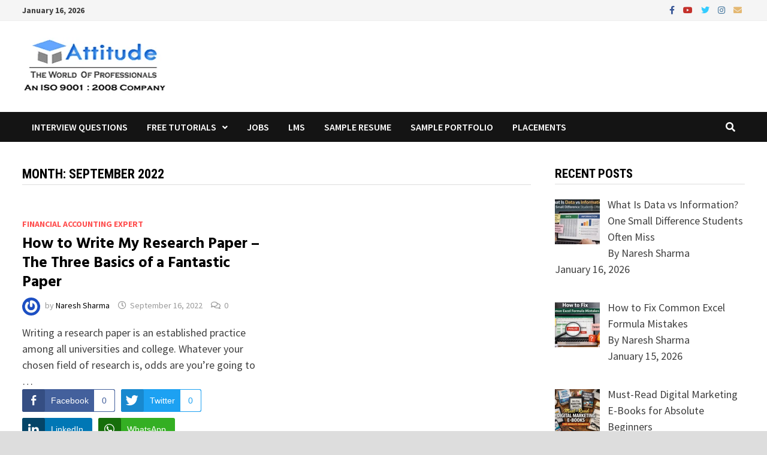

--- FILE ---
content_type: text/html; charset=UTF-8
request_url: https://www.attitudetallyacademy.com/Blog/2022/09/
body_size: 14815
content:
<!doctype html>
<html lang="en-US">
<head>
	<meta charset="UTF-8">
	<meta name="viewport" content="width=device-width, initial-scale=1">
	<link rel="profile" href="https://gmpg.org/xfn/11">

	<meta name='robots' content='noindex, follow' />

	<!-- This site is optimized with the Yoast SEO plugin v19.10 - https://yoast.com/wordpress/plugins/seo/ -->
	<title>September 2022 -</title>
	<meta property="og:locale" content="en_US" />
	<meta property="og:type" content="website" />
	<meta property="og:title" content="September 2022 -" />
	<meta property="og:url" content="https://www.attitudetallyacademy.com/Blog/2022/09/" />
	<meta name="twitter:card" content="summary_large_image" />
	<script type="application/ld+json" class="yoast-schema-graph">{"@context":"https://schema.org","@graph":[{"@type":"CollectionPage","@id":"https://www.attitudetallyacademy.com/Blog/2022/09/","url":"https://www.attitudetallyacademy.com/Blog/2022/09/","name":"September 2022 -","isPartOf":{"@id":"https://www.attitudetallyacademy.com/Blog/#website"},"breadcrumb":{"@id":"https://www.attitudetallyacademy.com/Blog/2022/09/#breadcrumb"},"inLanguage":"en-US"},{"@type":"BreadcrumbList","@id":"https://www.attitudetallyacademy.com/Blog/2022/09/#breadcrumb","itemListElement":[{"@type":"ListItem","position":1,"name":"Home","item":"https://www.attitudetallyacademy.com/Blog/"},{"@type":"ListItem","position":2,"name":"Archives for September 2022"}]},{"@type":"WebSite","@id":"https://www.attitudetallyacademy.com/Blog/#website","url":"https://www.attitudetallyacademy.com/Blog/","name":"","description":"","publisher":{"@id":"https://www.attitudetallyacademy.com/Blog/#organization"},"potentialAction":[{"@type":"SearchAction","target":{"@type":"EntryPoint","urlTemplate":"https://www.attitudetallyacademy.com/Blog/?s={search_term_string}"},"query-input":"required name=search_term_string"}],"inLanguage":"en-US"},{"@type":"Organization","@id":"https://www.attitudetallyacademy.com/Blog/#organization","name":"Attitude Academy","url":"https://www.attitudetallyacademy.com/Blog/","logo":{"@type":"ImageObject","inLanguage":"en-US","@id":"https://www.attitudetallyacademy.com/Blog/#/schema/logo/image/","url":"https://www.attitudetallyacademy.com/Blog/wp-content/uploads/2023/10/attitude-logo.png","contentUrl":"https://www.attitudetallyacademy.com/Blog/wp-content/uploads/2023/10/attitude-logo.png","width":242,"height":96,"caption":"Attitude Academy"},"image":{"@id":"https://www.attitudetallyacademy.com/Blog/#/schema/logo/image/"}}]}</script>
	<!-- / Yoast SEO plugin. -->


<link rel='dns-prefetch' href='//fonts.googleapis.com' />
<link rel='dns-prefetch' href='//www.googletagmanager.com' />
<link rel="alternate" type="application/rss+xml" title=" &raquo; Feed" href="https://www.attitudetallyacademy.com/Blog/feed/" />
<link rel="alternate" type="application/rss+xml" title=" &raquo; Comments Feed" href="https://www.attitudetallyacademy.com/Blog/comments/feed/" />
<script type="text/javascript">
window._wpemojiSettings = {"baseUrl":"https:\/\/s.w.org\/images\/core\/emoji\/14.0.0\/72x72\/","ext":".png","svgUrl":"https:\/\/s.w.org\/images\/core\/emoji\/14.0.0\/svg\/","svgExt":".svg","source":{"concatemoji":"https:\/\/www.attitudetallyacademy.com\/Blog\/wp-includes\/js\/wp-emoji-release.min.js?ver=6.3.5"}};
/*! This file is auto-generated */
!function(i,n){var o,s,e;function c(e){try{var t={supportTests:e,timestamp:(new Date).valueOf()};sessionStorage.setItem(o,JSON.stringify(t))}catch(e){}}function p(e,t,n){e.clearRect(0,0,e.canvas.width,e.canvas.height),e.fillText(t,0,0);var t=new Uint32Array(e.getImageData(0,0,e.canvas.width,e.canvas.height).data),r=(e.clearRect(0,0,e.canvas.width,e.canvas.height),e.fillText(n,0,0),new Uint32Array(e.getImageData(0,0,e.canvas.width,e.canvas.height).data));return t.every(function(e,t){return e===r[t]})}function u(e,t,n){switch(t){case"flag":return n(e,"\ud83c\udff3\ufe0f\u200d\u26a7\ufe0f","\ud83c\udff3\ufe0f\u200b\u26a7\ufe0f")?!1:!n(e,"\ud83c\uddfa\ud83c\uddf3","\ud83c\uddfa\u200b\ud83c\uddf3")&&!n(e,"\ud83c\udff4\udb40\udc67\udb40\udc62\udb40\udc65\udb40\udc6e\udb40\udc67\udb40\udc7f","\ud83c\udff4\u200b\udb40\udc67\u200b\udb40\udc62\u200b\udb40\udc65\u200b\udb40\udc6e\u200b\udb40\udc67\u200b\udb40\udc7f");case"emoji":return!n(e,"\ud83e\udef1\ud83c\udffb\u200d\ud83e\udef2\ud83c\udfff","\ud83e\udef1\ud83c\udffb\u200b\ud83e\udef2\ud83c\udfff")}return!1}function f(e,t,n){var r="undefined"!=typeof WorkerGlobalScope&&self instanceof WorkerGlobalScope?new OffscreenCanvas(300,150):i.createElement("canvas"),a=r.getContext("2d",{willReadFrequently:!0}),o=(a.textBaseline="top",a.font="600 32px Arial",{});return e.forEach(function(e){o[e]=t(a,e,n)}),o}function t(e){var t=i.createElement("script");t.src=e,t.defer=!0,i.head.appendChild(t)}"undefined"!=typeof Promise&&(o="wpEmojiSettingsSupports",s=["flag","emoji"],n.supports={everything:!0,everythingExceptFlag:!0},e=new Promise(function(e){i.addEventListener("DOMContentLoaded",e,{once:!0})}),new Promise(function(t){var n=function(){try{var e=JSON.parse(sessionStorage.getItem(o));if("object"==typeof e&&"number"==typeof e.timestamp&&(new Date).valueOf()<e.timestamp+604800&&"object"==typeof e.supportTests)return e.supportTests}catch(e){}return null}();if(!n){if("undefined"!=typeof Worker&&"undefined"!=typeof OffscreenCanvas&&"undefined"!=typeof URL&&URL.createObjectURL&&"undefined"!=typeof Blob)try{var e="postMessage("+f.toString()+"("+[JSON.stringify(s),u.toString(),p.toString()].join(",")+"));",r=new Blob([e],{type:"text/javascript"}),a=new Worker(URL.createObjectURL(r),{name:"wpTestEmojiSupports"});return void(a.onmessage=function(e){c(n=e.data),a.terminate(),t(n)})}catch(e){}c(n=f(s,u,p))}t(n)}).then(function(e){for(var t in e)n.supports[t]=e[t],n.supports.everything=n.supports.everything&&n.supports[t],"flag"!==t&&(n.supports.everythingExceptFlag=n.supports.everythingExceptFlag&&n.supports[t]);n.supports.everythingExceptFlag=n.supports.everythingExceptFlag&&!n.supports.flag,n.DOMReady=!1,n.readyCallback=function(){n.DOMReady=!0}}).then(function(){return e}).then(function(){var e;n.supports.everything||(n.readyCallback(),(e=n.source||{}).concatemoji?t(e.concatemoji):e.wpemoji&&e.twemoji&&(t(e.twemoji),t(e.wpemoji)))}))}((window,document),window._wpemojiSettings);
</script>
<style type="text/css">
img.wp-smiley,
img.emoji {
	display: inline !important;
	border: none !important;
	box-shadow: none !important;
	height: 1em !important;
	width: 1em !important;
	margin: 0 0.07em !important;
	vertical-align: -0.1em !important;
	background: none !important;
	padding: 0 !important;
}
</style>
	<link rel='stylesheet' id='wp-block-library-css' href='https://www.attitudetallyacademy.com/Blog/wp-includes/css/dist/block-library/style.min.css?ver=6.3.5' type='text/css' media='all' />
<style id='wp-block-library-theme-inline-css' type='text/css'>
.wp-block-audio figcaption{color:#555;font-size:13px;text-align:center}.is-dark-theme .wp-block-audio figcaption{color:hsla(0,0%,100%,.65)}.wp-block-audio{margin:0 0 1em}.wp-block-code{border:1px solid #ccc;border-radius:4px;font-family:Menlo,Consolas,monaco,monospace;padding:.8em 1em}.wp-block-embed figcaption{color:#555;font-size:13px;text-align:center}.is-dark-theme .wp-block-embed figcaption{color:hsla(0,0%,100%,.65)}.wp-block-embed{margin:0 0 1em}.blocks-gallery-caption{color:#555;font-size:13px;text-align:center}.is-dark-theme .blocks-gallery-caption{color:hsla(0,0%,100%,.65)}.wp-block-image figcaption{color:#555;font-size:13px;text-align:center}.is-dark-theme .wp-block-image figcaption{color:hsla(0,0%,100%,.65)}.wp-block-image{margin:0 0 1em}.wp-block-pullquote{border-bottom:4px solid;border-top:4px solid;color:currentColor;margin-bottom:1.75em}.wp-block-pullquote cite,.wp-block-pullquote footer,.wp-block-pullquote__citation{color:currentColor;font-size:.8125em;font-style:normal;text-transform:uppercase}.wp-block-quote{border-left:.25em solid;margin:0 0 1.75em;padding-left:1em}.wp-block-quote cite,.wp-block-quote footer{color:currentColor;font-size:.8125em;font-style:normal;position:relative}.wp-block-quote.has-text-align-right{border-left:none;border-right:.25em solid;padding-left:0;padding-right:1em}.wp-block-quote.has-text-align-center{border:none;padding-left:0}.wp-block-quote.is-large,.wp-block-quote.is-style-large,.wp-block-quote.is-style-plain{border:none}.wp-block-search .wp-block-search__label{font-weight:700}.wp-block-search__button{border:1px solid #ccc;padding:.375em .625em}:where(.wp-block-group.has-background){padding:1.25em 2.375em}.wp-block-separator.has-css-opacity{opacity:.4}.wp-block-separator{border:none;border-bottom:2px solid;margin-left:auto;margin-right:auto}.wp-block-separator.has-alpha-channel-opacity{opacity:1}.wp-block-separator:not(.is-style-wide):not(.is-style-dots){width:100px}.wp-block-separator.has-background:not(.is-style-dots){border-bottom:none;height:1px}.wp-block-separator.has-background:not(.is-style-wide):not(.is-style-dots){height:2px}.wp-block-table{margin:0 0 1em}.wp-block-table td,.wp-block-table th{word-break:normal}.wp-block-table figcaption{color:#555;font-size:13px;text-align:center}.is-dark-theme .wp-block-table figcaption{color:hsla(0,0%,100%,.65)}.wp-block-video figcaption{color:#555;font-size:13px;text-align:center}.is-dark-theme .wp-block-video figcaption{color:hsla(0,0%,100%,.65)}.wp-block-video{margin:0 0 1em}.wp-block-template-part.has-background{margin-bottom:0;margin-top:0;padding:1.25em 2.375em}
</style>
<style id='classic-theme-styles-inline-css' type='text/css'>
/*! This file is auto-generated */
.wp-block-button__link{color:#fff;background-color:#32373c;border-radius:9999px;box-shadow:none;text-decoration:none;padding:calc(.667em + 2px) calc(1.333em + 2px);font-size:1.125em}.wp-block-file__button{background:#32373c;color:#fff;text-decoration:none}
</style>
<style id='global-styles-inline-css' type='text/css'>
body{--wp--preset--color--black: #000000;--wp--preset--color--cyan-bluish-gray: #abb8c3;--wp--preset--color--white: #ffffff;--wp--preset--color--pale-pink: #f78da7;--wp--preset--color--vivid-red: #cf2e2e;--wp--preset--color--luminous-vivid-orange: #ff6900;--wp--preset--color--luminous-vivid-amber: #fcb900;--wp--preset--color--light-green-cyan: #7bdcb5;--wp--preset--color--vivid-green-cyan: #00d084;--wp--preset--color--pale-cyan-blue: #8ed1fc;--wp--preset--color--vivid-cyan-blue: #0693e3;--wp--preset--color--vivid-purple: #9b51e0;--wp--preset--gradient--vivid-cyan-blue-to-vivid-purple: linear-gradient(135deg,rgba(6,147,227,1) 0%,rgb(155,81,224) 100%);--wp--preset--gradient--light-green-cyan-to-vivid-green-cyan: linear-gradient(135deg,rgb(122,220,180) 0%,rgb(0,208,130) 100%);--wp--preset--gradient--luminous-vivid-amber-to-luminous-vivid-orange: linear-gradient(135deg,rgba(252,185,0,1) 0%,rgba(255,105,0,1) 100%);--wp--preset--gradient--luminous-vivid-orange-to-vivid-red: linear-gradient(135deg,rgba(255,105,0,1) 0%,rgb(207,46,46) 100%);--wp--preset--gradient--very-light-gray-to-cyan-bluish-gray: linear-gradient(135deg,rgb(238,238,238) 0%,rgb(169,184,195) 100%);--wp--preset--gradient--cool-to-warm-spectrum: linear-gradient(135deg,rgb(74,234,220) 0%,rgb(151,120,209) 20%,rgb(207,42,186) 40%,rgb(238,44,130) 60%,rgb(251,105,98) 80%,rgb(254,248,76) 100%);--wp--preset--gradient--blush-light-purple: linear-gradient(135deg,rgb(255,206,236) 0%,rgb(152,150,240) 100%);--wp--preset--gradient--blush-bordeaux: linear-gradient(135deg,rgb(254,205,165) 0%,rgb(254,45,45) 50%,rgb(107,0,62) 100%);--wp--preset--gradient--luminous-dusk: linear-gradient(135deg,rgb(255,203,112) 0%,rgb(199,81,192) 50%,rgb(65,88,208) 100%);--wp--preset--gradient--pale-ocean: linear-gradient(135deg,rgb(255,245,203) 0%,rgb(182,227,212) 50%,rgb(51,167,181) 100%);--wp--preset--gradient--electric-grass: linear-gradient(135deg,rgb(202,248,128) 0%,rgb(113,206,126) 100%);--wp--preset--gradient--midnight: linear-gradient(135deg,rgb(2,3,129) 0%,rgb(40,116,252) 100%);--wp--preset--font-size--small: 13px;--wp--preset--font-size--medium: 20px;--wp--preset--font-size--large: 36px;--wp--preset--font-size--x-large: 42px;--wp--preset--spacing--20: 0.44rem;--wp--preset--spacing--30: 0.67rem;--wp--preset--spacing--40: 1rem;--wp--preset--spacing--50: 1.5rem;--wp--preset--spacing--60: 2.25rem;--wp--preset--spacing--70: 3.38rem;--wp--preset--spacing--80: 5.06rem;--wp--preset--shadow--natural: 6px 6px 9px rgba(0, 0, 0, 0.2);--wp--preset--shadow--deep: 12px 12px 50px rgba(0, 0, 0, 0.4);--wp--preset--shadow--sharp: 6px 6px 0px rgba(0, 0, 0, 0.2);--wp--preset--shadow--outlined: 6px 6px 0px -3px rgba(255, 255, 255, 1), 6px 6px rgba(0, 0, 0, 1);--wp--preset--shadow--crisp: 6px 6px 0px rgba(0, 0, 0, 1);}:where(.is-layout-flex){gap: 0.5em;}:where(.is-layout-grid){gap: 0.5em;}body .is-layout-flow > .alignleft{float: left;margin-inline-start: 0;margin-inline-end: 2em;}body .is-layout-flow > .alignright{float: right;margin-inline-start: 2em;margin-inline-end: 0;}body .is-layout-flow > .aligncenter{margin-left: auto !important;margin-right: auto !important;}body .is-layout-constrained > .alignleft{float: left;margin-inline-start: 0;margin-inline-end: 2em;}body .is-layout-constrained > .alignright{float: right;margin-inline-start: 2em;margin-inline-end: 0;}body .is-layout-constrained > .aligncenter{margin-left: auto !important;margin-right: auto !important;}body .is-layout-constrained > :where(:not(.alignleft):not(.alignright):not(.alignfull)){max-width: var(--wp--style--global--content-size);margin-left: auto !important;margin-right: auto !important;}body .is-layout-constrained > .alignwide{max-width: var(--wp--style--global--wide-size);}body .is-layout-flex{display: flex;}body .is-layout-flex{flex-wrap: wrap;align-items: center;}body .is-layout-flex > *{margin: 0;}body .is-layout-grid{display: grid;}body .is-layout-grid > *{margin: 0;}:where(.wp-block-columns.is-layout-flex){gap: 2em;}:where(.wp-block-columns.is-layout-grid){gap: 2em;}:where(.wp-block-post-template.is-layout-flex){gap: 1.25em;}:where(.wp-block-post-template.is-layout-grid){gap: 1.25em;}.has-black-color{color: var(--wp--preset--color--black) !important;}.has-cyan-bluish-gray-color{color: var(--wp--preset--color--cyan-bluish-gray) !important;}.has-white-color{color: var(--wp--preset--color--white) !important;}.has-pale-pink-color{color: var(--wp--preset--color--pale-pink) !important;}.has-vivid-red-color{color: var(--wp--preset--color--vivid-red) !important;}.has-luminous-vivid-orange-color{color: var(--wp--preset--color--luminous-vivid-orange) !important;}.has-luminous-vivid-amber-color{color: var(--wp--preset--color--luminous-vivid-amber) !important;}.has-light-green-cyan-color{color: var(--wp--preset--color--light-green-cyan) !important;}.has-vivid-green-cyan-color{color: var(--wp--preset--color--vivid-green-cyan) !important;}.has-pale-cyan-blue-color{color: var(--wp--preset--color--pale-cyan-blue) !important;}.has-vivid-cyan-blue-color{color: var(--wp--preset--color--vivid-cyan-blue) !important;}.has-vivid-purple-color{color: var(--wp--preset--color--vivid-purple) !important;}.has-black-background-color{background-color: var(--wp--preset--color--black) !important;}.has-cyan-bluish-gray-background-color{background-color: var(--wp--preset--color--cyan-bluish-gray) !important;}.has-white-background-color{background-color: var(--wp--preset--color--white) !important;}.has-pale-pink-background-color{background-color: var(--wp--preset--color--pale-pink) !important;}.has-vivid-red-background-color{background-color: var(--wp--preset--color--vivid-red) !important;}.has-luminous-vivid-orange-background-color{background-color: var(--wp--preset--color--luminous-vivid-orange) !important;}.has-luminous-vivid-amber-background-color{background-color: var(--wp--preset--color--luminous-vivid-amber) !important;}.has-light-green-cyan-background-color{background-color: var(--wp--preset--color--light-green-cyan) !important;}.has-vivid-green-cyan-background-color{background-color: var(--wp--preset--color--vivid-green-cyan) !important;}.has-pale-cyan-blue-background-color{background-color: var(--wp--preset--color--pale-cyan-blue) !important;}.has-vivid-cyan-blue-background-color{background-color: var(--wp--preset--color--vivid-cyan-blue) !important;}.has-vivid-purple-background-color{background-color: var(--wp--preset--color--vivid-purple) !important;}.has-black-border-color{border-color: var(--wp--preset--color--black) !important;}.has-cyan-bluish-gray-border-color{border-color: var(--wp--preset--color--cyan-bluish-gray) !important;}.has-white-border-color{border-color: var(--wp--preset--color--white) !important;}.has-pale-pink-border-color{border-color: var(--wp--preset--color--pale-pink) !important;}.has-vivid-red-border-color{border-color: var(--wp--preset--color--vivid-red) !important;}.has-luminous-vivid-orange-border-color{border-color: var(--wp--preset--color--luminous-vivid-orange) !important;}.has-luminous-vivid-amber-border-color{border-color: var(--wp--preset--color--luminous-vivid-amber) !important;}.has-light-green-cyan-border-color{border-color: var(--wp--preset--color--light-green-cyan) !important;}.has-vivid-green-cyan-border-color{border-color: var(--wp--preset--color--vivid-green-cyan) !important;}.has-pale-cyan-blue-border-color{border-color: var(--wp--preset--color--pale-cyan-blue) !important;}.has-vivid-cyan-blue-border-color{border-color: var(--wp--preset--color--vivid-cyan-blue) !important;}.has-vivid-purple-border-color{border-color: var(--wp--preset--color--vivid-purple) !important;}.has-vivid-cyan-blue-to-vivid-purple-gradient-background{background: var(--wp--preset--gradient--vivid-cyan-blue-to-vivid-purple) !important;}.has-light-green-cyan-to-vivid-green-cyan-gradient-background{background: var(--wp--preset--gradient--light-green-cyan-to-vivid-green-cyan) !important;}.has-luminous-vivid-amber-to-luminous-vivid-orange-gradient-background{background: var(--wp--preset--gradient--luminous-vivid-amber-to-luminous-vivid-orange) !important;}.has-luminous-vivid-orange-to-vivid-red-gradient-background{background: var(--wp--preset--gradient--luminous-vivid-orange-to-vivid-red) !important;}.has-very-light-gray-to-cyan-bluish-gray-gradient-background{background: var(--wp--preset--gradient--very-light-gray-to-cyan-bluish-gray) !important;}.has-cool-to-warm-spectrum-gradient-background{background: var(--wp--preset--gradient--cool-to-warm-spectrum) !important;}.has-blush-light-purple-gradient-background{background: var(--wp--preset--gradient--blush-light-purple) !important;}.has-blush-bordeaux-gradient-background{background: var(--wp--preset--gradient--blush-bordeaux) !important;}.has-luminous-dusk-gradient-background{background: var(--wp--preset--gradient--luminous-dusk) !important;}.has-pale-ocean-gradient-background{background: var(--wp--preset--gradient--pale-ocean) !important;}.has-electric-grass-gradient-background{background: var(--wp--preset--gradient--electric-grass) !important;}.has-midnight-gradient-background{background: var(--wp--preset--gradient--midnight) !important;}.has-small-font-size{font-size: var(--wp--preset--font-size--small) !important;}.has-medium-font-size{font-size: var(--wp--preset--font-size--medium) !important;}.has-large-font-size{font-size: var(--wp--preset--font-size--large) !important;}.has-x-large-font-size{font-size: var(--wp--preset--font-size--x-large) !important;}
.wp-block-navigation a:where(:not(.wp-element-button)){color: inherit;}
:where(.wp-block-post-template.is-layout-flex){gap: 1.25em;}:where(.wp-block-post-template.is-layout-grid){gap: 1.25em;}
:where(.wp-block-columns.is-layout-flex){gap: 2em;}:where(.wp-block-columns.is-layout-grid){gap: 2em;}
.wp-block-pullquote{font-size: 1.5em;line-height: 1.6;}
</style>
<link rel='stylesheet' id='ssb-front-css-css' href='https://www.attitudetallyacademy.com/Blog/wp-content/plugins/simple-social-buttons/assets/css/front.css?ver=4.0.2' type='text/css' media='all' />
<link rel='stylesheet' id='font-awesome-css' href='https://www.attitudetallyacademy.com/Blog/wp-content/themes/bam/assets/fonts/css/all.min.css?ver=5.15.4' type='text/css' media='all' />
<link rel='stylesheet' id='bam-style-css' href='https://www.attitudetallyacademy.com/Blog/wp-content/themes/bam/style.css?ver=6.3.5' type='text/css' media='all' />
<link rel='stylesheet' id='bam-google-fonts-css' href='https://fonts.googleapis.com/css?family=Source+Sans+Pro%3A100%2C200%2C300%2C400%2C500%2C600%2C700%2C800%2C900%2C100i%2C200i%2C300i%2C400i%2C500i%2C600i%2C700i%2C800i%2C900i|Roboto+Condensed%3A100%2C200%2C300%2C400%2C500%2C600%2C700%2C800%2C900%2C100i%2C200i%2C300i%2C400i%2C500i%2C600i%2C700i%2C800i%2C900i|Hind%3A100%2C200%2C300%2C400%2C500%2C600%2C700%2C800%2C900%2C100i%2C200i%2C300i%2C400i%2C500i%2C600i%2C700i%2C800i%2C900i%26subset%3Dlatin' type='text/css' media='all' />
<link rel='stylesheet' id='recent-posts-widget-with-thumbnails-public-style-css' href='https://www.attitudetallyacademy.com/Blog/wp-content/plugins/recent-posts-widget-with-thumbnails/public.css?ver=7.1.1' type='text/css' media='all' />
<script type='text/javascript' src='https://www.attitudetallyacademy.com/Blog/wp-content/plugins/simple-social-buttons/assets/js/frontend-blocks.js?ver=4.0.2' id='ssb-blocks-front-js-js'></script>
<script type='text/javascript' src='https://www.attitudetallyacademy.com/Blog/wp-includes/js/jquery/jquery.min.js?ver=3.7.0' id='jquery-core-js'></script>
<script type='text/javascript' src='https://www.attitudetallyacademy.com/Blog/wp-includes/js/jquery/jquery-migrate.min.js?ver=3.4.1' id='jquery-migrate-js'></script>
<script type='text/javascript' id='ssb-front-js-js-extra'>
/* <![CDATA[ */
var SSB = {"ajax_url":"https:\/\/www.attitudetallyacademy.com\/Blog\/wp-admin\/admin-ajax.php","fb_share_nonce":"c190ad1a51"};
/* ]]> */
</script>
<script type='text/javascript' src='https://www.attitudetallyacademy.com/Blog/wp-content/plugins/simple-social-buttons/assets/js/front.js?ver=4.0.2' id='ssb-front-js-js'></script>
<link rel="https://api.w.org/" href="https://www.attitudetallyacademy.com/Blog/wp-json/" /><link rel="EditURI" type="application/rsd+xml" title="RSD" href="https://www.attitudetallyacademy.com/Blog/xmlrpc.php?rsd" />
<meta name="generator" content="WordPress 6.3.5" />
<meta name="generator" content="Site Kit by Google 1.149.1" /> <style media="screen">

		.simplesocialbuttons.simplesocialbuttons_inline .ssb-fb-like {
	  margin: ;
	}
		 /*inline margin*/
	
		.simplesocialbuttons.simplesocialbuttons_inline.simplesocial-simple-round button{
	  margin: ;
	}
	
	
	
	
	
			 /*margin-digbar*/

	
	
	
	
	
	
	
</style>

<!-- Open Graph Meta Tags generated by Simple Social Buttons 4.0.2 -->
<meta property="og:title" content="How to Write My Research Paper &#8211; The Three Basics of a Fantastic Paper - " />
<meta property="og:description" content="Writing a research paper is an established practice among all universities and college. Whatever your chosen field of research is, odds are you're going to have to write at least one such paper a year to satisfy your graduation needs. Some more advanced degrees actually require that students write as much as 24 individual study papers throughout a year! It's" />
<meta property="og:url" content="https://www.attitudetallyacademy.com/Blog/how-to-write-my-research-paper-the-three-basics-of-a-fantastic-paper/" />
<meta name="twitter:card" content="summary_large_image" />
<meta name="twitter:description" content="Writing a research paper is an established practice among all universities and college. Whatever your chosen field of research is, odds are you're going to have to write at least one such paper a year to satisfy your graduation needs. Some more advanced degrees actually require that students write as much as 24 individual study papers throughout a year! It's" />
<meta name="twitter:title" content="How to Write My Research Paper &#8211; The Three Basics of a Fantastic Paper - " />
<meta name="google-site-verification" content="IBxEoi_52ED1BoQk7Dcd2rVO8yba2p3iKZ0tPwjFgW8"><link rel="icon" href="https://www.attitudetallyacademy.com/Blog/wp-content/uploads/2017/10/cropped-fav-icon-32x32.png" sizes="32x32" />
<link rel="icon" href="https://www.attitudetallyacademy.com/Blog/wp-content/uploads/2017/10/cropped-fav-icon-192x192.png" sizes="192x192" />
<link rel="apple-touch-icon" href="https://www.attitudetallyacademy.com/Blog/wp-content/uploads/2017/10/cropped-fav-icon-180x180.png" />
<meta name="msapplication-TileImage" content="https://www.attitudetallyacademy.com/Blog/wp-content/uploads/2017/10/cropped-fav-icon-270x270.png" />

		<style type="text/css" id="theme-custom-css">
			/* Color CSS */
                    .page-content a:hover,
                    .entry-content a:hover {
                        color: #00aeef;
                    }
                
                    body.boxed-layout.custom-background,
                    body.boxed-layout {
                        background-color: #dddddd;
                    }
                
                    body.boxed-layout.custom-background.separate-containers,
                    body.boxed-layout.separate-containers {
                        background-color: #dddddd;
                    }
                
                    body.wide-layout.custom-background.separate-containers,
                    body.wide-layout.separate-containers {
                        background-color: #eeeeee;
                    }
                /* Typography CSS */.bam-entry .entry-title a{font-family:Hind;font-weight:700;}		</style>

		<!-- Google tag (gtag.js) -->
<script async src="https://www.googletagmanager.com/gtag/js?id=G-YBY6C28D8Y"></script>
<script>
  window.dataLayer = window.dataLayer || [];
  function gtag(){dataLayer.push(arguments);}
  gtag('js', new Date());

  gtag('config', 'G-YBY6C28D8Y');
</script>
</head>

<body class="archive date wp-custom-logo wp-embed-responsive hfeed boxed-layout right-sidebar one-container">



<div id="page" class="site">
	<a class="skip-link screen-reader-text" href="#content">Skip to content</a>

	
<div id="topbar" class="bam-topbar clearfix">

    <div class="container">

                    <span class="bam-date">January 16, 2026</span>
        
        
        
<div class="bam-topbar-social colored">

    
        
                    <span class="bam-social-icon">
                                    <a href="https://www.facebook.com/attitude2edu" class="bam-social-link facebook" target="_blank" title="Facebook">
                        <i class="fab fa-facebook-f"></i>
                    </a>
                            </span>
                
    
        
                    <span class="bam-social-icon">
                                    <a href="https://www.youtube.com/@AttitudeAcademy" class="bam-social-link youtube" target="_blank" title="Youtube">
                        <i class="fab fa-youtube"></i>
                    </a>
                            </span>
                
    
        
                    <span class="bam-social-icon">
                                    <a href="https://twitter.com/attitudetally" class="bam-social-link twitter" target="_blank" title="Twitter">
                        <i class="fab fa-twitter"></i>
                    </a>
                            </span>
                
    
        
                
    
        
                    <span class="bam-social-icon">
                                    <a href="https://www.instagram.com/attitudeacademy4u/" class="bam-social-link instagram" target="_blank" title="Instagram">
                        <i class="fab fa-instagram"></i>
                    </a>
                            </span>
                
    
        
                
    
        
                
    
        
                
    
        
                
    
        
                
    
        
                
    
        
                
    
        
                
    
        
                
    
        
                
    
        
                
    
        
                
    
        
                
    
        
                
    
        
                
    
        
                
    
        
                
    
        
                    <span class="bam-social-icon">
                                    <a href="mailto:info@attitudetallyacademy.com" class="bam-social-link email" target="_self" title="Email">
                        <i class="fas fa-envelope"></i>
                    </a>
                            </span>
                
    
</div><!-- .bam-social-media -->
    </div>

</div>
	


<header id="masthead" class="site-header default-style">

    
    

<div id="site-header-inner" class="clearfix container left-logo">

    <div class="site-branding">
    <div class="site-branding-inner">

                    <div class="site-logo-image"><a href="https://www.attitudetallyacademy.com/Blog/" class="custom-logo-link" rel="home"><img width="242" height="96" src="https://www.attitudetallyacademy.com/Blog/wp-content/uploads/2023/10/attitude-logo.png" class="custom-logo" alt="" decoding="async" /></a></div>
        
        <div class="site-branding-text">
                            <p class="site-title"><a href="https://www.attitudetallyacademy.com/Blog/" rel="home"></a></p>
                        </div><!-- .site-branding-text -->

    </div><!-- .site-branding-inner -->
</div><!-- .site-branding -->
        
</div><!-- #site-header-inner -->



<nav id="site-navigation" class="main-navigation">

    <div id="site-navigation-inner" class="container align-left show-search">
        
        <div class="menu-header-menu-container"><ul id="primary-menu" class="menu"><li id="menu-item-2967" class="menu-item menu-item-type-custom menu-item-object-custom menu-item-2967"><a href="https://www.attitudetallyacademy.com/online/interview-questions">Interview Questions</a></li>
<li id="menu-item-2911" class="menu-item menu-item-type-custom menu-item-object-custom menu-item-has-children menu-item-2911"><a href="#">Free tutorials</a>
<ul class="sub-menu">
	<li id="menu-item-2912" class="menu-item menu-item-type-custom menu-item-object-custom menu-item-2912"><a href="https://www.attitudetallyacademy.com/online/free-e-books">Free e-books</a></li>
	<li id="menu-item-2913" class="menu-item menu-item-type-custom menu-item-object-custom menu-item-2913"><a href="https://www.attitudetallyacademy.com/online/recorded-workshops">Recorded Workshop</a></li>
</ul>
</li>
<li id="menu-item-2914" class="menu-item menu-item-type-custom menu-item-object-custom menu-item-2914"><a href="https://www.attitudetallyacademy.com/online/fresher-jobs">Jobs</a></li>
<li id="menu-item-2915" class="menu-item menu-item-type-custom menu-item-object-custom menu-item-2915"><a href="https://www.attitudetallyacademy.com/online/login">LMS</a></li>
<li id="menu-item-5839" class="menu-item menu-item-type-custom menu-item-object-custom menu-item-5839"><a href="https://www.attitudetallyacademy.com/online/sample-resume">Sample Resume</a></li>
<li id="menu-item-5840" class="menu-item menu-item-type-custom menu-item-object-custom menu-item-5840"><a href="https://www.attitudetallyacademy.com/online/sample-portfolio">Sample Portfolio</a></li>
<li id="menu-item-5912" class="menu-item menu-item-type-custom menu-item-object-custom menu-item-5912"><a href="https://www.attitudetallyacademy.com/html/placements">Placements</a></li>
</ul></div><div class="bam-search-button-icon">
    <i class="fas fa-search" aria-hidden="true"></i>
</div>
<div class="bam-search-box-container">
    <div class="bam-search-box">
        <form role="search" method="get" class="search-form" action="https://www.attitudetallyacademy.com/Blog/">
				<label>
					<span class="screen-reader-text">Search for:</span>
					<input type="search" class="search-field" placeholder="Search &hellip;" value="" name="s" />
				</label>
				<input type="submit" class="search-submit" value="Search" />
			</form>    </div><!-- th-search-box -->
</div><!-- .th-search-box-container -->

        <button class="menu-toggle" aria-controls="primary-menu" aria-expanded="false" data-toggle-target=".mobile-navigation"><i class="fas fa-bars"></i>Menu</button>
        
    </div><!-- .container -->
    
</nav><!-- #site-navigation -->
<div class="mobile-dropdown">
    <nav class="mobile-navigation">
        <div class="menu-header-menu-container"><ul id="primary-menu-mobile" class="menu"><li class="menu-item menu-item-type-custom menu-item-object-custom menu-item-2967"><a href="https://www.attitudetallyacademy.com/online/interview-questions">Interview Questions</a></li>
<li class="menu-item menu-item-type-custom menu-item-object-custom menu-item-has-children menu-item-2911"><a href="#">Free tutorials</a><button class="dropdown-toggle" data-toggle-target=".mobile-navigation .menu-item-2911 > .sub-menu" aria-expanded="false"><span class="screen-reader-text">Show sub menu</span></button>
<ul class="sub-menu">
	<li class="menu-item menu-item-type-custom menu-item-object-custom menu-item-2912"><a href="https://www.attitudetallyacademy.com/online/free-e-books">Free e-books</a></li>
	<li class="menu-item menu-item-type-custom menu-item-object-custom menu-item-2913"><a href="https://www.attitudetallyacademy.com/online/recorded-workshops">Recorded Workshop</a></li>
</ul>
</li>
<li class="menu-item menu-item-type-custom menu-item-object-custom menu-item-2914"><a href="https://www.attitudetallyacademy.com/online/fresher-jobs">Jobs</a></li>
<li class="menu-item menu-item-type-custom menu-item-object-custom menu-item-2915"><a href="https://www.attitudetallyacademy.com/online/login">LMS</a></li>
<li class="menu-item menu-item-type-custom menu-item-object-custom menu-item-5839"><a href="https://www.attitudetallyacademy.com/online/sample-resume">Sample Resume</a></li>
<li class="menu-item menu-item-type-custom menu-item-object-custom menu-item-5840"><a href="https://www.attitudetallyacademy.com/online/sample-portfolio">Sample Portfolio</a></li>
<li class="menu-item menu-item-type-custom menu-item-object-custom menu-item-5912"><a href="https://www.attitudetallyacademy.com/html/placements">Placements</a></li>
</ul></div>    </nav>
</div>

    
         
</header><!-- #masthead -->


	
	<div id="content" class="site-content">
		<div class="container">

	
	<div id="primary" class="content-area">

		
		<main id="main" class="site-main">

			
				<header class="page-header">
					<h1 class="page-title">Month: <span>September 2022</span></h1>				</header><!-- .page-header -->

					
			
			<div id="blog-entries" class="blog-wrap clearfix grid-style th-grid-2">

				
				
				
					
					

<article id="post-2366" class="bam-entry clearfix grid-entry th-col-1 post-2366 post type-post status-publish format-standard hentry category-financial-accounting-expert">

	
	<div class="blog-entry-inner clearfix">

		
		<div class="blog-entry-content">

			<div class="category-list">
				<span class="cat-links"><a href="https://www.attitudetallyacademy.com/Blog/category/financial-accounting-expert/" rel="category tag">Financial Accounting Expert</a></span>			</div><!-- .category-list -->

			<header class="entry-header">
				<h2 class="entry-title"><a href="https://www.attitudetallyacademy.com/Blog/how-to-write-my-research-paper-the-three-basics-of-a-fantastic-paper/" rel="bookmark">How to Write My Research Paper &#8211; The Three Basics of a Fantastic Paper</a></h2>					<div class="entry-meta">
						<span class="byline"> <img class="author-photo" alt="Naresh Sharma" src="https://secure.gravatar.com/avatar/a964a455c7b46b795b2b2c042c52268d?s=96&#038;r=g" />by <span class="author vcard"><a class="url fn n" href="https://www.attitudetallyacademy.com/Blog/author/naresh-jec/">Naresh Sharma</a></span></span><span class="posted-on"><i class="far fa-clock"></i><a href="https://www.attitudetallyacademy.com/Blog/how-to-write-my-research-paper-the-three-basics-of-a-fantastic-paper/" rel="bookmark"><time class="entry-date published" datetime="2022-09-16T11:05:14+05:30">September 16, 2022</time><time class="updated" datetime="2023-04-06T17:23:32+05:30">April 6, 2023</time></a></span><span class="comments-link"><i class="far fa-comments"></i><a href="https://www.attitudetallyacademy.com/Blog/how-to-write-my-research-paper-the-three-basics-of-a-fantastic-paper/#respond">0</a></span>					</div><!-- .entry-meta -->
							</header><!-- .entry-header -->

			
			<div class="entry-summary">
				<p>Writing a research paper is an established practice among all universities and college. Whatever your chosen field of research is, odds are you&rsquo;re going to &hellip; </p>
<div class="simplesocialbuttons simplesocial-simple-round simplesocialbuttons_inline simplesocialbuttons-align-left post-2366 post  ssb_counter-activate simplesocialbuttons-inline-bottom-in">
<button class="simplesocial-fb-share" target="_blank" data-href="https://www.facebook.com/sharer/sharer.php?u=https://www.attitudetallyacademy.com/Blog/how-to-write-my-research-paper-the-three-basics-of-a-fantastic-paper/" onclick="javascript:window.open(this.dataset.href, '', 'menubar=no,toolbar=no,resizable=yes,scrollbars=yes,height=600,width=600');return false;"><span class="simplesocialtxt">Facebook </span> <span class="ssb_counter ssb_fbshare_counter">0</span></button>
<button class="simplesocial-twt-share" data-href="https://twitter.com/share?text=How+to+Write+My+Research+Paper+%E2%80%93+The+Three+Basics+of+a+Fantastic+Paper&url=https://www.attitudetallyacademy.com/Blog/how-to-write-my-research-paper-the-three-basics-of-a-fantastic-paper/" rel="nofollow" onclick="javascript:window.open(this.dataset.href, '', 'menubar=no,toolbar=no,resizable=yes,scrollbars=yes,height=600,width=600');return false;"><span class="simplesocialtxt">Twitter</span> <span class="ssb_counter ssb_twitter_counter">0</span></button>
<button target="popup" class="simplesocial-linkedin-share" data-href="https://www.linkedin.com/sharing/share-offsite/?url=https://www.attitudetallyacademy.com/Blog/how-to-write-my-research-paper-the-three-basics-of-a-fantastic-paper/" onclick="javascript:window.open(this.dataset.href, '', 'menubar=no,toolbar=no,resizable=yes,scrollbars=yes,height=600,width=600');return false;"><span class="simplesocialtxt">LinkedIn</span></button>
<button onclick="javascript:window.open(this.dataset.href, '_blank' );return false;" class="simplesocial-whatsapp-share" data-href="https://web.whatsapp.com/send?text=https://www.attitudetallyacademy.com/Blog/how-to-write-my-research-paper-the-three-basics-of-a-fantastic-paper/"><span class="simplesocialtxt">WhatsApp</span></button>
<div class="fb-like ssb-fb-like" data-href="https://www.attitudetallyacademy.com/Blog/how-to-write-my-research-paper-the-three-basics-of-a-fantastic-paper/" data-layout="button_count" data-action="like" data-size="small" data-show-faces="false" data-share="false"></div>
</div>
					<div class="entry-readmore">
						<a href="https://www.attitudetallyacademy.com/Blog/how-to-write-my-research-paper-the-three-basics-of-a-fantastic-paper/" class="bam-readmore">
							<span class="screen-reader-text">How to Write My Research Paper &#8211; The Three Basics of a Fantastic Paper</span>							Read More						</a>
					</div>
							</div><!-- .entry-summary -->

			
			<footer class="entry-footer">
							</footer><!-- .entry-footer -->

		</div><!-- .blog-entry-content -->

	</div><!-- .blog-entry-inner -->

</article><!-- #post-2366 -->

					
				
			</div><!-- #blog-entries -->

			
			
		</main><!-- #main -->

		
	</div><!-- #primary -->

	


<aside id="secondary" class="widget-area">

	
	<section id="recent-posts-widget-with-thumbnails-4" class="widget recent-posts-widget-with-thumbnails">
<div id="rpwwt-recent-posts-widget-with-thumbnails-4" class="rpwwt-widget">
<h4 class="widget-title">Recent Posts</h4>
	<ul>
		<li><a href="https://www.attitudetallyacademy.com/Blog/data-vs-information-key-difference-students-miss/"><img width="75" height="75" src="https://www.attitudetallyacademy.com/Blog/wp-content/uploads/2026/01/📞-99998-01270-3-150x150.jpg" class="attachment-75x75 size-75x75 wp-post-image" alt="Data vs information explained with raw data table and processed information chart for student learning" decoding="async" loading="lazy" /><span class="rpwwt-post-title">What Is Data vs Information? One Small Difference Students Often Miss</span></a><div class="rpwwt-post-author">By Naresh Sharma</div><div class="rpwwt-post-date">January 16, 2026</div></li>
		<li><a href="https://www.attitudetallyacademy.com/Blog/how-to-fix-common-excel-formula-mistakes/"><img width="75" height="75" src="https://www.attitudetallyacademy.com/Blog/wp-content/uploads/2026/01/📞-99998-01270-2-150x150.jpg" class="attachment-75x75 size-75x75 wp-post-image" alt="How to fix common Excel formula mistakes like VALUE and REF errors in MS Excel" decoding="async" loading="lazy" /><span class="rpwwt-post-title">How to Fix Common Excel Formula Mistakes</span></a><div class="rpwwt-post-author">By Naresh Sharma</div><div class="rpwwt-post-date">January 15, 2026</div></li>
		<li><a href="https://www.attitudetallyacademy.com/Blog/digital-marketing-ebooks-for-beginners/"><img width="75" height="75" src="https://www.attitudetallyacademy.com/Blog/wp-content/uploads/2026/01/ChatGPT-Image-Jan-14-2026-11_36_33-AM-150x150.png" class="attachment-75x75 size-75x75 wp-post-image" alt="Must read digital marketing ebooks for beginners covering SEO, social media strategy, content marketing and email marketing basics" decoding="async" loading="lazy" /><span class="rpwwt-post-title">Must-Read Digital Marketing E-Books for Absolute Beginners</span></a><div class="rpwwt-post-author">By Naresh Sharma</div><div class="rpwwt-post-date">January 14, 2026</div></li>
		<li><a href="https://www.attitudetallyacademy.com/Blog/fluent-english-conversations-made-easy/"><img width="75" height="75" src="https://www.attitudetallyacademy.com/Blog/wp-content/uploads/2026/01/📞-99998-01270-1-150x150.jpg" class="attachment-75x75 size-75x75 wp-post-image" alt="Fluent English conversations training for students at Attitude Academy to improve confidence and spoken English skills" decoding="async" loading="lazy" /><span class="rpwwt-post-title">Start Fluent English Conversations Today – Speak Confidently Without Hesitation</span></a><div class="rpwwt-post-author">By Naresh Sharma</div><div class="rpwwt-post-date">January 12, 2026</div></li>
		<li><a href="https://www.attitudetallyacademy.com/Blog/how-to-double-website-traffic-with-seo-steps/"><img width="75" height="75" src="https://www.attitudetallyacademy.com/Blog/wp-content/uploads/2026/01/📞-99998-01270-7-150x150.png" class="attachment-75x75 size-75x75 wp-post-image" alt="How to double website traffic with SEO steps using proven on-page and organic SEO strategies" decoding="async" loading="lazy" /><span class="rpwwt-post-title">HOW TO DOUBLE WEBSITE TRAFFIC WITH SEO STEPS</span></a><div class="rpwwt-post-author">By Naresh Sharma</div><div class="rpwwt-post-date">January 10, 2026</div></li>
	</ul>
</div><!-- .rpwwt-widget -->
</section><section id="categories-2" class="widget widget_categories"><h4 class="widget-title">Categories</h4>
			<ul>
					<li class="cat-item cat-item-3"><a href="https://www.attitudetallyacademy.com/Blog/category/account-executive/">Account Executive</a>
</li>
	<li class="cat-item cat-item-2"><a href="https://www.attitudetallyacademy.com/Blog/category/accounting-professional/">Accounting Professional</a>
</li>
	<li class="cat-item cat-item-29"><a href="https://www.attitudetallyacademy.com/Blog/category/advance-ms-excel/">Advance Excel</a>
</li>
	<li class="cat-item cat-item-6"><a href="https://www.attitudetallyacademy.com/Blog/category/blog-attitude-tally-academy/">Attitude Academy Blogging</a>
</li>
	<li class="cat-item cat-item-218"><a href="https://www.attitudetallyacademy.com/Blog/category/autocad/">AutoCAD</a>
</li>
	<li class="cat-item cat-item-4"><a href="https://www.attitudetallyacademy.com/Blog/category/banking-executive/">Banking Executive</a>
</li>
	<li class="cat-item cat-item-99"><a href="https://www.attitudetallyacademy.com/Blog/category/basic-computer-course/">Basics of Computer</a>
</li>
	<li class="cat-item cat-item-463"><a href="https://www.attitudetallyacademy.com/Blog/category/career-blog/">Career Blog</a>
</li>
	<li class="cat-item cat-item-758"><a href="https://www.attitudetallyacademy.com/Blog/category/computer-science/">Computer Science</a>
</li>
	<li class="cat-item cat-item-544"><a href="https://www.attitudetallyacademy.com/Blog/category/digital-marketing/">Digital Marketing</a>
</li>
	<li class="cat-item cat-item-267"><a href="https://www.attitudetallyacademy.com/Blog/category/e-books/">E Books</a>
</li>
	<li class="cat-item cat-item-5"><a href="https://www.attitudetallyacademy.com/Blog/category/e-accounting/">E-accounting</a>
</li>
	<li class="cat-item cat-item-175"><a href="https://www.attitudetallyacademy.com/Blog/category/e-accounting-taxation/">e-Accounting Taxation</a>
</li>
	<li class="cat-item cat-item-9"><a href="https://www.attitudetallyacademy.com/Blog/category/english-speaking-course-yamuna-vihar/">English Speaking</a>
</li>
	<li class="cat-item cat-item-480"><a href="https://www.attitudetallyacademy.com/Blog/category/exam-tips/">Exam Tips</a>
</li>
	<li class="cat-item cat-item-211"><a href="https://www.attitudetallyacademy.com/Blog/category/fashion-designing/">Fashion Designing</a>
</li>
	<li class="cat-item cat-item-1"><a href="https://www.attitudetallyacademy.com/Blog/category/financial-accounting-expert/">Financial Accounting Expert</a>
</li>
	<li class="cat-item cat-item-766"><a href="https://www.attitudetallyacademy.com/Blog/category/full-stack-development/">Full stack development</a>
</li>
	<li class="cat-item cat-item-203"><a href="https://www.attitudetallyacademy.com/Blog/category/graphic-designing/">Graphic Designing</a>
</li>
	<li class="cat-item cat-item-26"><a href="https://www.attitudetallyacademy.com/Blog/category/tally-gst-taxation-course-delhi/">GST</a>
</li>
	<li class="cat-item cat-item-8"><a href="https://www.attitudetallyacademy.com/Blog/category/it-training-in-attitude-delhi/">IT Training</a>
</li>
	<li class="cat-item cat-item-7"><a href="https://www.attitudetallyacademy.com/Blog/category/job-opening-information/">Job Opening</a>
</li>
	<li class="cat-item cat-item-28"><a href="https://www.attitudetallyacademy.com/Blog/category/mis-data-analytics/">MIS Data Analytics</a>
</li>
	<li class="cat-item cat-item-537"><a href="https://www.attitudetallyacademy.com/Blog/category/graphic-designing/multimedia/">multimedia</a>
</li>
	<li class="cat-item cat-item-534"><a href="https://www.attitudetallyacademy.com/Blog/category/english-speaking-course-yamuna-vihar/personality-development/">personality development</a>
</li>
	<li class="cat-item cat-item-32"><a href="https://www.attitudetallyacademy.com/Blog/category/sap-fico/">SAP Fico</a>
</li>
	<li class="cat-item cat-item-44"><a href="https://www.attitudetallyacademy.com/Blog/category/tally-erp9/">Tally ERP9</a>
</li>
	<li class="cat-item cat-item-334"><a href="https://www.attitudetallyacademy.com/Blog/category/taxation-e-filling/">Taxation e-Filling</a>
</li>
	<li class="cat-item cat-item-562"><a href="https://www.attitudetallyacademy.com/Blog/category/video-editing/">Video Editing</a>
</li>
	<li class="cat-item cat-item-196"><a href="https://www.attitudetallyacademy.com/Blog/category/web-designing/">Web Designing</a>
</li>
	<li class="cat-item cat-item-551"><a href="https://www.attitudetallyacademy.com/Blog/category/website-development/">website development</a>
</li>
	<li class="cat-item cat-item-543"><a href="https://www.attitudetallyacademy.com/Blog/category/wikipedia/">Wikipedia</a>
</li>
			</ul>

			</section><section id="archives-2" class="widget widget_archive"><h4 class="widget-title">Archives</h4>
			<ul>
					<li><a href='https://www.attitudetallyacademy.com/Blog/2026/01/'>January 2026</a>&nbsp;(9)</li>
	<li><a href='https://www.attitudetallyacademy.com/Blog/2025/12/'>December 2025</a>&nbsp;(7)</li>
	<li><a href='https://www.attitudetallyacademy.com/Blog/2025/11/'>November 2025</a>&nbsp;(6)</li>
	<li><a href='https://www.attitudetallyacademy.com/Blog/2025/10/'>October 2025</a>&nbsp;(9)</li>
	<li><a href='https://www.attitudetallyacademy.com/Blog/2025/09/'>September 2025</a>&nbsp;(15)</li>
	<li><a href='https://www.attitudetallyacademy.com/Blog/2025/08/'>August 2025</a>&nbsp;(18)</li>
	<li><a href='https://www.attitudetallyacademy.com/Blog/2025/07/'>July 2025</a>&nbsp;(7)</li>
	<li><a href='https://www.attitudetallyacademy.com/Blog/2025/05/'>May 2025</a>&nbsp;(6)</li>
	<li><a href='https://www.attitudetallyacademy.com/Blog/2025/04/'>April 2025</a>&nbsp;(13)</li>
	<li><a href='https://www.attitudetallyacademy.com/Blog/2025/03/'>March 2025</a>&nbsp;(18)</li>
	<li><a href='https://www.attitudetallyacademy.com/Blog/2025/02/'>February 2025</a>&nbsp;(22)</li>
	<li><a href='https://www.attitudetallyacademy.com/Blog/2025/01/'>January 2025</a>&nbsp;(24)</li>
	<li><a href='https://www.attitudetallyacademy.com/Blog/2024/08/'>August 2024</a>&nbsp;(4)</li>
	<li><a href='https://www.attitudetallyacademy.com/Blog/2024/07/'>July 2024</a>&nbsp;(16)</li>
	<li><a href='https://www.attitudetallyacademy.com/Blog/2024/06/'>June 2024</a>&nbsp;(16)</li>
	<li><a href='https://www.attitudetallyacademy.com/Blog/2024/05/'>May 2024</a>&nbsp;(15)</li>
	<li><a href='https://www.attitudetallyacademy.com/Blog/2024/04/'>April 2024</a>&nbsp;(15)</li>
	<li><a href='https://www.attitudetallyacademy.com/Blog/2024/03/'>March 2024</a>&nbsp;(16)</li>
	<li><a href='https://www.attitudetallyacademy.com/Blog/2024/02/'>February 2024</a>&nbsp;(15)</li>
	<li><a href='https://www.attitudetallyacademy.com/Blog/2024/01/'>January 2024</a>&nbsp;(16)</li>
	<li><a href='https://www.attitudetallyacademy.com/Blog/2023/12/'>December 2023</a>&nbsp;(13)</li>
	<li><a href='https://www.attitudetallyacademy.com/Blog/2023/11/'>November 2023</a>&nbsp;(8)</li>
	<li><a href='https://www.attitudetallyacademy.com/Blog/2023/10/'>October 2023</a>&nbsp;(4)</li>
	<li><a href='https://www.attitudetallyacademy.com/Blog/2023/09/'>September 2023</a>&nbsp;(6)</li>
	<li><a href='https://www.attitudetallyacademy.com/Blog/2023/08/'>August 2023</a>&nbsp;(2)</li>
	<li><a href='https://www.attitudetallyacademy.com/Blog/2023/07/'>July 2023</a>&nbsp;(2)</li>
	<li><a href='https://www.attitudetallyacademy.com/Blog/2023/05/'>May 2023</a>&nbsp;(7)</li>
	<li><a href='https://www.attitudetallyacademy.com/Blog/2023/04/'>April 2023</a>&nbsp;(4)</li>
	<li><a href='https://www.attitudetallyacademy.com/Blog/2022/09/' aria-current="page">September 2022</a>&nbsp;(1)</li>
	<li><a href='https://www.attitudetallyacademy.com/Blog/2021/11/'>November 2021</a>&nbsp;(9)</li>
	<li><a href='https://www.attitudetallyacademy.com/Blog/2021/10/'>October 2021</a>&nbsp;(9)</li>
	<li><a href='https://www.attitudetallyacademy.com/Blog/2020/10/'>October 2020</a>&nbsp;(4)</li>
	<li><a href='https://www.attitudetallyacademy.com/Blog/2020/09/'>September 2020</a>&nbsp;(1)</li>
	<li><a href='https://www.attitudetallyacademy.com/Blog/2020/07/'>July 2020</a>&nbsp;(4)</li>
	<li><a href='https://www.attitudetallyacademy.com/Blog/2020/06/'>June 2020</a>&nbsp;(8)</li>
	<li><a href='https://www.attitudetallyacademy.com/Blog/2020/05/'>May 2020</a>&nbsp;(7)</li>
	<li><a href='https://www.attitudetallyacademy.com/Blog/2020/04/'>April 2020</a>&nbsp;(10)</li>
	<li><a href='https://www.attitudetallyacademy.com/Blog/2020/03/'>March 2020</a>&nbsp;(6)</li>
	<li><a href='https://www.attitudetallyacademy.com/Blog/2020/02/'>February 2020</a>&nbsp;(4)</li>
	<li><a href='https://www.attitudetallyacademy.com/Blog/2020/01/'>January 2020</a>&nbsp;(8)</li>
	<li><a href='https://www.attitudetallyacademy.com/Blog/2019/12/'>December 2019</a>&nbsp;(2)</li>
	<li><a href='https://www.attitudetallyacademy.com/Blog/2019/11/'>November 2019</a>&nbsp;(5)</li>
	<li><a href='https://www.attitudetallyacademy.com/Blog/2019/10/'>October 2019</a>&nbsp;(2)</li>
	<li><a href='https://www.attitudetallyacademy.com/Blog/2019/09/'>September 2019</a>&nbsp;(3)</li>
	<li><a href='https://www.attitudetallyacademy.com/Blog/2019/08/'>August 2019</a>&nbsp;(4)</li>
	<li><a href='https://www.attitudetallyacademy.com/Blog/2019/06/'>June 2019</a>&nbsp;(1)</li>
	<li><a href='https://www.attitudetallyacademy.com/Blog/2019/05/'>May 2019</a>&nbsp;(4)</li>
	<li><a href='https://www.attitudetallyacademy.com/Blog/2019/04/'>April 2019</a>&nbsp;(2)</li>
	<li><a href='https://www.attitudetallyacademy.com/Blog/2019/03/'>March 2019</a>&nbsp;(11)</li>
	<li><a href='https://www.attitudetallyacademy.com/Blog/2019/02/'>February 2019</a>&nbsp;(3)</li>
	<li><a href='https://www.attitudetallyacademy.com/Blog/2019/01/'>January 2019</a>&nbsp;(7)</li>
	<li><a href='https://www.attitudetallyacademy.com/Blog/2018/12/'>December 2018</a>&nbsp;(4)</li>
	<li><a href='https://www.attitudetallyacademy.com/Blog/2018/11/'>November 2018</a>&nbsp;(1)</li>
	<li><a href='https://www.attitudetallyacademy.com/Blog/2018/08/'>August 2018</a>&nbsp;(1)</li>
	<li><a href='https://www.attitudetallyacademy.com/Blog/2018/07/'>July 2018</a>&nbsp;(1)</li>
	<li><a href='https://www.attitudetallyacademy.com/Blog/2018/06/'>June 2018</a>&nbsp;(2)</li>
	<li><a href='https://www.attitudetallyacademy.com/Blog/2018/05/'>May 2018</a>&nbsp;(2)</li>
	<li><a href='https://www.attitudetallyacademy.com/Blog/2018/04/'>April 2018</a>&nbsp;(3)</li>
	<li><a href='https://www.attitudetallyacademy.com/Blog/2018/02/'>February 2018</a>&nbsp;(2)</li>
	<li><a href='https://www.attitudetallyacademy.com/Blog/2018/01/'>January 2018</a>&nbsp;(3)</li>
	<li><a href='https://www.attitudetallyacademy.com/Blog/2017/12/'>December 2017</a>&nbsp;(4)</li>
	<li><a href='https://www.attitudetallyacademy.com/Blog/2017/11/'>November 2017</a>&nbsp;(5)</li>
	<li><a href='https://www.attitudetallyacademy.com/Blog/2017/10/'>October 2017</a>&nbsp;(7)</li>
	<li><a href='https://www.attitudetallyacademy.com/Blog/2017/09/'>September 2017</a>&nbsp;(5)</li>
	<li><a href='https://www.attitudetallyacademy.com/Blog/2017/08/'>August 2017</a>&nbsp;(4)</li>
	<li><a href='https://www.attitudetallyacademy.com/Blog/2017/07/'>July 2017</a>&nbsp;(1)</li>
	<li><a href='https://www.attitudetallyacademy.com/Blog/2017/06/'>June 2017</a>&nbsp;(3)</li>
	<li><a href='https://www.attitudetallyacademy.com/Blog/2017/05/'>May 2017</a>&nbsp;(1)</li>
	<li><a href='https://www.attitudetallyacademy.com/Blog/2017/04/'>April 2017</a>&nbsp;(1)</li>
	<li><a href='https://www.attitudetallyacademy.com/Blog/2017/03/'>March 2017</a>&nbsp;(1)</li>
	<li><a href='https://www.attitudetallyacademy.com/Blog/2017/02/'>February 2017</a>&nbsp;(4)</li>
	<li><a href='https://www.attitudetallyacademy.com/Blog/2017/01/'>January 2017</a>&nbsp;(2)</li>
	<li><a href='https://www.attitudetallyacademy.com/Blog/2016/12/'>December 2016</a>&nbsp;(1)</li>
	<li><a href='https://www.attitudetallyacademy.com/Blog/2016/11/'>November 2016</a>&nbsp;(4)</li>
	<li><a href='https://www.attitudetallyacademy.com/Blog/2016/10/'>October 2016</a>&nbsp;(6)</li>
	<li><a href='https://www.attitudetallyacademy.com/Blog/2016/09/'>September 2016</a>&nbsp;(4)</li>
	<li><a href='https://www.attitudetallyacademy.com/Blog/2016/06/'>June 2016</a>&nbsp;(23)</li>
			</ul>

			</section>
	
</aside><!-- #secondary -->

	</div><!-- .container -->
	</div><!-- #content -->

	
	
	<footer id="colophon" class="site-footer">

		
		
		<div class="footer-widget-area clearfix th-columns-3">
			<div class="container">
				<div class="footer-widget-area-inner">
					<div class="col column-1">
											</div>

											<div class="col column-2">
													</div>
					
											<div class="col column-3">
													</div>
					
									</div><!-- .footer-widget-area-inner -->
			</div><!-- .container -->
		</div><!-- .footer-widget-area -->

		<div class="site-info clearfix">
			<div class="container">
				<div class="copyright-container">
					Copyright &#169; 2026 <a href="https://www.attitudetallyacademy.com/Blog/" title="" ></a>.
					Powered by <a href="https://wordpress.org" target="_blank">WordPress</a> and <a href="https://themezhut.com/themes/bam/" target="_blank">Bam</a>.				</div><!-- .copyright-container -->
			</div><!-- .container -->
		</div><!-- .site-info -->

		
	</footer><!-- #colophon -->

	
</div><!-- #page -->


		<div id="fb-root"></div>
		<script>(function(d, s, id) {
			var js, fjs = d.getElementsByTagName(s)[0];
			if (d.getElementById(id)) return;
			js = d.createElement(s); js.id = id;
			js.src = 'https://connect.facebook.net/en_US/sdk.js#xfbml=1&version=v2.11&appId=1158761637505872';
			fjs.parentNode.insertBefore(js, fjs);
		}(document, 'script', 'facebook-jssdk'));</script>
		<script type='text/javascript' src='https://www.attitudetallyacademy.com/Blog/wp-content/themes/bam/assets/js/main.js?ver=6.3.5' id='bam-main-js'></script>
<script type='text/javascript' src='https://www.attitudetallyacademy.com/Blog/wp-content/themes/bam/assets/js/skip-link-focus-fix.js?ver=20151215' id='bam-skip-link-focus-fix-js'></script>
</body>
</html>

<!-- Page cached by LiteSpeed Cache 7.1 on 2026-01-16 18:16:11 -->